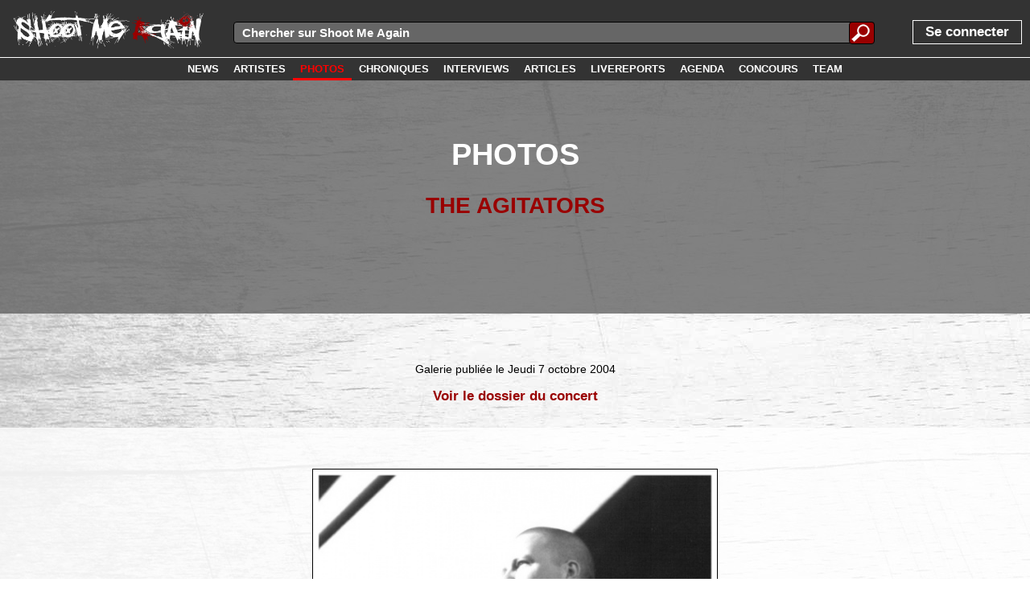

--- FILE ---
content_type: text/html; charset=UTF-8
request_url: http://www.shootmeagain.com/photos/109_theagitators_ecaussines_19-09-2004
body_size: 6512
content:
<!DOCTYPE html><html xmlns:og="http://ogp.me/ns#"><head><title>PHOTOS : The Agitators à Ecaussines (Street Live Festival) le 19-09-2004 par Fred</title>

<meta charset="UTF-8">
<link rel=canonical href='https://www.shootmeagain.com/photos/109_theagitators_ecaussines_19-09-2004'>
<meta property="og:description" content="PHOTOS : The Agitators à Ecaussines (Street Live Festival) le 19-09-2004 par Fred" />
<meta property="og:title" content="PHOTOS : The Agitators à Ecaussines (Street Live Festival) le 19-09-2004 par Fred" />
<meta property="og:url" content="https://www.shootmeagain.com/photos/109_theagitators_ecaussines_19-09-2004" />
<meta property="og:type" content="website" />
<meta property="og:image" content="http://www.shootmeagain.com/photo/Y2004/109/agitators 04.jpg" />

<meta property="og:image:width" content="" />
<meta property="og:image:height" content="" />
<meta property="og:locale" content="fr_FR" />
<meta property="og:site_name" content="Shoot Me Again" />
<meta property='fb:admins' content='erikshootmeagain' />
<meta property='fb:app_id' content='146373435406736' />

<link href='http://fonts.googleapis.com/css?family=Lato:100,200,300,400,500,600,700,800,900' rel='stylesheet' type='text/css'>
<link rel=stylesheet href='https://www.shootmeagain.com/layout.css?1263122386' type='text/css'>
<link rel=stylesheet href='https://www.shootmeagain.com/layout600.css?1263122386' type='text/css'>
<link rel=stylesheet href='https://www.shootmeagain.com/layout900.css?1263122386' type='text/css'>
<link rel=stylesheet href='https://www.shootmeagain.com/layout1200.css?1263122386' type='text/css'>
<link rel=stylesheet href='https://www.shootmeagain.com/layout1600.css?1263122386' type='text/css'>
<link rel=stylesheet href='https://www.shootmeagain.com/layout1900.css?1263122386' type='text/css'>
<link rel=stylesheet href='https://www.shootmeagain.com/layoutheight.css?1263122386' type='text/css'>
<link rel=stylesheet href='https://www.shootmeagain.com/js/jquery-ui-1.11.3.custom/jquery-ui.css' type='text/css'>
<link rel=stylesheet href='https://www.shootmeagain.com/js/jquery-ui-1.11.3.custom/jquery-ui.theme.css' type='text/css'>
<link rel="shortcut icon" href="https://www.shootmeagain.com/images/favicon.ico">
<link rel="icon" type="image/gif" href="https://www.shootmeagain.com/images/animated_favicon1.gif">

<meta name='keywords' content='webzine, chroniques, photos, interview, concours, mp3, video, hardcore, rock, emo, screamo, metal, punk, garage'>
<meta name='author' content='Fred'>
<meta name='publisher' content='Fred'>
<meta name='viewport' content='width=device-width'>
<meta http-equiv="content-language" content="fr">

<script language="javascript" type="text/javascript" src="https://www.shootmeagain.com/js/jquery-1.11.2.min.js"></script>
<script language="javascript" type="text/javascript" src="https://www.shootmeagain.com/js/jquery-ui-1.11.3.custom/jquery-ui.min.js"></script>
<script language="javascript" type="text/javascript" src="https://www.shootmeagain.com/js/editPost.js"></script>
<script language="javascript" type="text/javascript" src="https://www.shootmeagain.com/js/index2/arrayPHP2JS.js"></script>
<script language="javascript" type="text/javascript" src="https://www.shootmeagain.com/js/index2/postcode.js"></script>

</head><body><script type="text/javascript">

  var _gaq = _gaq || [];
  _gaq.push(['_setAccount', 'UA-18637942-1']);
  _gaq.push(['_trackPageview']);

  (function() {
    var ga = document.createElement('script'); ga.type = 'text/javascript'; ga.async = true;
    ga.src = ('https:' == document.location.protocol ? 'https://ssl' : 'http://www') + '.google-analytics.com/ga.js';
    var s = document.getElementsByTagName('script')[0]; s.parentNode.insertBefore(ga, s);
  })();

</script><script type='text/javascript'>  window.___gcfg = {lang: 'fr'};  (function() {    var po = document.createElement('script'); po.type = 'text/javascript'; po.async = true;    po.src = 'https://apis.google.com/js/plusone.js';    var s = document.getElementsByTagName('script')[0]; s.parentNode.insertBefore(po, s);  })();</script><script type="text/javascript">if(typeof wabtn4fg==="undefined"){wabtn4fg=1;h=document.head||document.getElementsByTagName("head")[0],s=document.createElement("script");s.type="text/javascript";s.src="https://www.shootmeagain.com/js/whatsapp-button.js";h.appendChild(s);}</script><script>
  window.fbAsyncInit = function() {
    FB.init({
      appId      : '146373435406736',
      xfbml      : true,
      version    : 'v2.6'
    });
  };

  (function(d, s, id){
     var js, fjs = d.getElementsByTagName(s)[0];
     if (d.getElementById(id)) {return;}
     js = d.createElement(s); js.id = id;
     js.src = '//connect.facebook.net/fr_FR/sdk.js';
     fjs.parentNode.insertBefore(js, fjs);
   }(document, 'script', 'facebook-jssdk'));
</script><div CLASS='topbar' align='left'>
<div CLASS='divlogo' align='left'>

<a href='https://www.shootmeagain.com'  ><img class='logo png' src='https://www.shootmeagain.com/images/logo1linewhite.png' title= "" alt='image'>
</a>
</div>
<div tabindex='1' id='menutoggle'><img class='menutoggleicon' src='https://www.shootmeagain.com/images/menu.png' title= "" alt='image'>
</div>
<div tabindex='1' id='menuuntoggle'><img class='menutoggleicon' src='https://www.shootmeagain.com/images/cross.png' title= "" alt='image'>
</div>
<script>	$(function() { 	$( "#forminputtxtall" ).autocomplete({ 			source: "https://www.shootmeagain.com/datasource/search.php", 		delay:100,			minLength: 3,	select: function(event, ui) {
                        $(event.target).val(ui.item.value);
                        $("#rechercheall").submit();
                        return false;
                    }}); 	});</script><div id='mainsearchfield'><form id=rechercheall method=post action="">
	
	<div class="inputsearchall">
        <input id=forminputtxtall name=forminputtxtall class=forminputtxtall type=text placeholder="Chercher sur Shoot Me Again" value="" required>
    </div>
	<div class="submitbuttonsearchall">
	<input type="submit" id="formsubmitsearchall" class="formsubmitsearchall" value="">
	</div>
	</form></div>
<div id='menu'><div CLASS='menupart1' align='left'>
<a href='https://www.shootmeagain.com/login'><div class='login'><span class='unpeugrand'>Se connecter</span></div></a></div>
<div CLASS='menupart2' align='right'>
<a href='https://www.shootmeagain.com/accueil'><div class='menulink'><div class='menulinktxt'><span class='menulinkfont white'></div></div></a><a href='https://www.shootmeagain.com/news'><div class='menulink'><div class='menulinktxt'><span class='menulinkfont white'>NEWS</div></div></a><a href='https://www.shootmeagain.com/artistes'><div class='menulink'><div class='menulinktxt'><span class='menulinkfont white'>ARTISTES</div></div></a><a href='https://www.shootmeagain.com/photos'><div class='menulink'><div class='menulinktxt'><span class='menulinkfont rouge'>PHOTOS</div></div></a><a href='https://www.shootmeagain.com/chroniques'><div class='menulink'><div class='menulinktxt'><span class='menulinkfont white'>CHRONIQUES</div></div></a><a href='https://www.shootmeagain.com/interviews'><div class='menulink'><div class='menulinktxt'><span class='menulinkfont white'>INTERVIEWS</div></div></a><a href='https://www.shootmeagain.com/articles'><div class='menulink'><div class='menulinktxt'><span class='menulinkfont white'>ARTICLES</div></div></a><a href='https://www.shootmeagain.com/livereports'><div class='menulink'><div class='menulinktxt'><span class='menulinkfont white'>LIVEREPORTS</div></div></a><a href='https://www.shootmeagain.com/agenda'><div class='menulink'><div class='menulinktxt'><span class='menulinkfont white'>AGENDA</div></div></a><a href='https://www.shootmeagain.com/concours'><div class='menulink'><div class='menulinktxt'><span class='menulinkfont white'>CONCOURS</div></div></a><a href='https://www.shootmeagain.com/team'><div class='menulink'><div class='menulinktxt'><span class='menulinkfont white'>TEAM</div></div></a></div>
</div>
</div>
<div id='menumask'></div>
<div CLASS='topbar2' align='center'>
<a href='https://www.shootmeagain.com/news'><div class='menulink'><div class='menulinktxt'><span class='menulinkfont white'>NEWS</div></div></a><a href='https://www.shootmeagain.com/artistes'><div class='menulink'><div class='menulinktxt'><span class='menulinkfont white'>ARTISTES</div></div></a><a href='https://www.shootmeagain.com/photos'><div class='menulink menulinkactive'><div class='menulinktxt'><span class='menulinkfont rouge'>PHOTOS</div></div></a><a href='https://www.shootmeagain.com/chroniques'><div class='menulink'><div class='menulinktxt'><span class='menulinkfont white'>CHRONIQUES</div></div></a><a href='https://www.shootmeagain.com/interviews'><div class='menulink'><div class='menulinktxt'><span class='menulinkfont white'>INTERVIEWS</div></div></a><a href='https://www.shootmeagain.com/articles'><div class='menulink'><div class='menulinktxt'><span class='menulinkfont white'>ARTICLES</div></div></a><a href='https://www.shootmeagain.com/livereports'><div class='menulink'><div class='menulinktxt'><span class='menulinkfont white'>LIVEREPORTS</div></div></a><a href='https://www.shootmeagain.com/agenda'><div class='menulink'><div class='menulinktxt'><span class='menulinkfont white'>AGENDA</div></div></a><a href='https://www.shootmeagain.com/concours'><div class='menulink'><div class='menulinktxt'><span class='menulinkfont white'>CONCOURS</div></div></a><a href='https://www.shootmeagain.com/team'><div class='menulink'><div class='menulinktxt'><span class='menulinkfont white'>TEAM</div></div></a></div>
<div CLASS='contenutitre' align='left'>
<div class="imageentete"; style="background-image:url(..photo/Y2004/109/agitators 04.jpg);"><div CLASS='imagecoveropacity' align='center'>
<br/><h1>Photos</h1><h2>
<a href='https://www.shootmeagain.com/artistes/theagitators' CLASS='couleur1' >THE AGITATORS</a>
</h2></div>
</div>
<div CLASS='contenuphotos' align='left'>
<div CLASS='paddingcontenu' align='center'>
<br/><br/><br/><span> Galerie publiée le Jeudi 7 octobre 2004</span>
<br/><br/>
<a href='https://www.shootmeagain.com/concert/67_ecaussines_19-09-2004' CLASS='unpeugrand gras' >Voir le dossier du concert</a>
<br/><br/></div>
<div CLASS='' align='center'>
<div class="wrapperphoto"; style="background-image:url(../photo/Y2004/109/agitators 01.jpg);"><div CLASS='imagecoveropacityphotos' align='center'>
<img class='photo' src='https://www.shootmeagain.com/photo/Y2004/109/agitators 01.jpg' title= "The Agitators à Ecaussines (Street Live Festival) le 19-09-2004" alt='image'>
</div>
</div>
<div class="wrapperphoto"; style="background-image:url(../photo/Y2004/109/agitators 02.jpg);"><div CLASS='imagecoveropacityphotos' align='center'>
<img class='photo' src='https://www.shootmeagain.com/photo/Y2004/109/agitators 02.jpg' title= "The Agitators à Ecaussines (Street Live Festival) le 19-09-2004" alt='image'>
</div>
</div>
<div class="wrapperphoto"; style="background-image:url(../photo/Y2004/109/agitators 03.jpg);"><div CLASS='imagecoveropacityphotos' align='center'>
<img class='photo' src='https://www.shootmeagain.com/photo/Y2004/109/agitators 03.jpg' title= "The Agitators à Ecaussines (Street Live Festival) le 19-09-2004" alt='image'>
</div>
</div>
<div class="wrapperphoto"; style="background-image:url(../photo/Y2004/109/agitators 04.jpg);"><div CLASS='imagecoveropacityphotos' align='center'>
<img class='photo' src='https://www.shootmeagain.com/photo/Y2004/109/agitators 04.jpg' title= "The Agitators à Ecaussines (Street Live Festival) le 19-09-2004" alt='image'>
</div>
</div>
<div class="wrapperphoto"; style="background-image:url(../photo/Y2004/109/agitators 05.jpg);"><div CLASS='imagecoveropacityphotos' align='center'>
<img class='photo' src='https://www.shootmeagain.com/photo/Y2004/109/agitators 05.jpg' title= "The Agitators à Ecaussines (Street Live Festival) le 19-09-2004" alt='image'>
</div>
</div>
<div class="wrapperphoto"; style="background-image:url(../photo/Y2004/109/agitators 06.jpg);"><div CLASS='imagecoveropacityphotos' align='center'>
<img class='photo' src='https://www.shootmeagain.com/photo/Y2004/109/agitators 06.jpg' title= "The Agitators à Ecaussines (Street Live Festival) le 19-09-2004" alt='image'>
</div>
</div>
<div class="wrapperphoto"; style="background-image:url(../photo/Y2004/109/agitators 07.jpg);"><div CLASS='imagecoveropacityphotos' align='center'>
<img class='photo' src='https://www.shootmeagain.com/photo/Y2004/109/agitators 07.jpg' title= "The Agitators à Ecaussines (Street Live Festival) le 19-09-2004" alt='image'>
</div>
</div>
<div class="wrapperphoto"; style="background-image:url(../photo/Y2004/109/agitators 08.jpg);"><div CLASS='imagecoveropacityphotos' align='center'>
<img class='photo' src='https://www.shootmeagain.com/photo/Y2004/109/agitators 08.jpg' title= "The Agitators à Ecaussines (Street Live Festival) le 19-09-2004" alt='image'>
</div>
</div>
<div class="wrapperphoto"; style="background-image:url(../photo/Y2004/109/agitators 09.jpg);"><div CLASS='imagecoveropacityphotos' align='center'>
<img class='photo' src='https://www.shootmeagain.com/photo/Y2004/109/agitators 09.jpg' title= "The Agitators à Ecaussines (Street Live Festival) le 19-09-2004" alt='image'>
</div>
</div>
<div class="wrapperphoto"; style="background-image:url(../photo/Y2004/109/agitators 10.jpg);"><div CLASS='imagecoveropacityphotos' align='center'>
<img class='photo' src='https://www.shootmeagain.com/photo/Y2004/109/agitators 10.jpg' title= "The Agitators à Ecaussines (Street Live Festival) le 19-09-2004" alt='image'>
</div>
</div>
<div class="wrapperphoto"; style="background-image:url(../photo/Y2004/109/agitators 11.jpg);"><div CLASS='imagecoveropacityphotos' align='center'>
<img class='photo' src='https://www.shootmeagain.com/photo/Y2004/109/agitators 11.jpg' title= "The Agitators à Ecaussines (Street Live Festival) le 19-09-2004" alt='image'>
</div>
</div>
</div>
</div>
<div CLASS='contenu' align='left'>
<div CLASS='fullscreentext' align='left'>
<br/><span> </span>
<div CLASS='hidden' align='left'>
<span style="font-family:Monospace;"><h2>get Facebook count</h2></span><span style="font-family:Monospace;"><strong>URL :</strong> https://www.shootmeagain.com/photos/109_theagitators_ecaussines_19-09-2004</span><br />
<span style="font-family:Monospace;"><strong>API URL :</strong> https://graph.facebook.com/v2.7/?id=https%3A%2F%2Fwww.shootmeagain.com%2Fphotos%2F109_theagitators_ecaussines_19-09-2004&access_token=146373435406736|7f51b20e2f61d883164b12276c50cec6</span><br />
<fieldset style="margin-top:10pt;font-family:Monospace;"><legend style="font-weight:bold;">Content fetched</legend><small>string</small> <span style="font-family:Monospace;color:#CC0000;">''</span> <i>(length=2)</i></fieldset><span style="font-family:Monospace;color:#CC0000">ERROR: Invalid Json...</span><br />
<span style="font-family:Monospace;"><h2>get Google+ count</h2></span><span style="font-family:Monospace;"><strong>URL :</strong> https://www.shootmeagain.com/photos/109_theagitators_ecaussines_19-09-2004</span><br />
<span style="font-family:Monospace;"><strong>API URL :</strong> https://clients6.google.com/rpc?key=AIzaSyCKSbrvQasunBoV16zDH9R33D88CeLr9gQ</span><br />
<fieldset style="margin-top:10pt;font-family:Monospace;"><legend style="font-weight:bold;">Content fetched</legend><small>string</small> <span style="font-family:Monospace;color:#CC0000;">''</span> <i>(length=2)</i></fieldset><span style="font-family:Monospace;color:#CC0000">ERROR: Invalid Json...</span><br />
</div>
<div CLASS='sharebox' align='center'>
<div CLASS='shareboxtitle' align='center'>
<span CLASS='gras unpeugrand'> TU AS AIME ? PARTAGE !</span>
</div>
<a href='https://plus.google.com/share?url=https://www.shootmeagain.com/photos/109_theagitators_ecaussines_19-09-2004' target='_blank'><div CLASS='shareboxspot' align='left'><div CLASS='googleround'><img src='https://www.shootmeagain.com/images/share/sharegoogle.png' alt='Google +' class='imgshare imgsharegplus'></div></div></a><a href='http://twitter.com/intent/tweet/?url=https://www.shootmeagain.com/photos/109_theagitators_ecaussines_19-09-2004&text=PHOTOS : The Agitators à Ecaussines (Street Live Festival) le 19-09-2004 par Fred' target='_blank'><div CLASS='shareboxspot'><div CLASS='twitterround' align='left'><img src='https://www.shootmeagain.com/images/share/sharetwitter.png' alt='Twitter' class='imgshare'></div></div></a><a href='https://www.facebook.com/sharer/sharer.php?u=https://www.shootmeagain.com/photos/109_theagitators_ecaussines_19-09-2004' target='_blank'><div CLASS='shareboxspot' align='left'><div CLASS='facebookround'><img src='https://www.shootmeagain.com/images/share/sharefacebook.png' alt='Facebook' class='imgshare'></div></div></a><a href='whatsapp://send?text=Checke ça sur Shoot Me Again : https://www.shootmeagain.com/photos/109_theagitators_ecaussines_19-09-2004'><div CLASS='shareboxspot'><div CLASS='whatsappround' align='left'><img src='https://www.shootmeagain.com/images/share/sharewhatsapp.png' alt='Whatsapp' class='imgshare'></div></div></a><a href='mailto:?subject=PHOTOS : The Agitators à Ecaussines (Street Live Festival) le 19-09-2004 par Fred&body=https://www.shootmeagain.com/photos/109_theagitators_ecaussines_19-09-2004'><div CLASS='shareboxspot'><div CLASS='emailround' align='left'><img src='https://www.shootmeagain.com/images/share/shareemail.png' alt='E-mail' class='imgshare'></div></div></a><div CLASS='clear' align='left'>
</div>
<a href='mailto:?subject=PHOTOS : The Agitators à Ecaussines (Street Live Festival) le 19-09-2004 par Fred&body=https://www.shootmeagain.com/photos/109_theagitators_ecaussines_19-09-2004'><div CLASS='shareboxsquare shareboxsqbackm' align='left'><img src='https://www.shootmeagain.com/images/share/sharesqmail05.png' alt='E-mail' class='sharesqimage'></div></a><a href='https://plus.google.com/share?url=https://www.shootmeagain.com/photos/109_theagitators_ecaussines_19-09-2004' target='_blank'><div CLASS='shareboxsquare shareboxsqbackg' align='left'><img src='https://www.shootmeagain.com/images/share/sharesqgoogle05.png' alt='Google +' class='sharesqimage'></div></a><a href='http://twitter.com/intent/tweet/?url=https://www.shootmeagain.com/photos/109_theagitators_ecaussines_19-09-2004&text=PHOTOS : The Agitators à Ecaussines (Street Live Festival) le 19-09-2004 par Fred' target='_blank'><div CLASS='shareboxsquare shareboxsqbackt' align='left'><img src='https://www.shootmeagain.com/images/share/sharesqtwitter05.png' alt='Twitter' class='sharesqimage'></div></a><a href='https://www.facebook.com/sharer/sharer.php?u=https://www.shootmeagain.com/photos/109_theagitators_ecaussines_19-09-2004' target='_blank'><div CLASS='shareboxsquare shareboxsqbackf' align='left'><img src='https://www.shootmeagain.com/images/share/sharesqfacebook05.png' alt='Facebook' class='sharesqimage'></div></a><div CLASS='clear' align='left'>
</div>
<div CLASS='shareboxcountmargin' align='center'>
</div>
<a href='https://plus.google.com/share?url=https://www.shootmeagain.com/photos/109_theagitators_ecaussines_19-09-2004' target='_blank'><div CLASS='shareboxfakespot' align='center'><div class='shareboxnocount'></div></div></a><a href='http://twitter.com/intent/tweet/?url=https://www.shootmeagain.com/photos/109_theagitators_ecaussines_19-09-2004&text=PHOTOS : The Agitators à Ecaussines (Street Live Festival) le 19-09-2004 par Fred' target='_blank'><div CLASS='shareboxfakespot' align='center'><div class='shareboxnocount'></div></div></a><a href='https://www.facebook.com/sharer/sharer.php?u=https://www.shootmeagain.com/photos/109_theagitators_ecaussines_19-09-2004' target='_blank'><div CLASS='shareboxfakespot' align='center'><div class='shareboxnocount'></div></div></a><div CLASS='clear' align='left'>
</div>
</div>
<div CLASS='clear' align='left'>
</div>
</div>
<div CLASS='mainpageframe mainpageframeleft' align='left'>
<a href='https://www.shootmeagain.com/membres/4_fred'><div class='blocaccueilimageleft'><img class='imgblocaccueilimageleftwide' src='https://www.shootmeagain.com/images/members/4.jpg' style='margin-left : -106.25%;'></div></a><a href='https://www.shootmeagain.com/membres/4_fred'><div class='blocaccueilinfos' align='center'><div class='blocaccueildetails blocaccueildetailscolorchro'><div class='blocaccueildetailstxt'>PHOTOGRAPHE : Fred</div></div><div class='blocaccueilinfostexteauthor' align='left'><div class='textauthor'>Fred a rapidement rejoint l'équipe après le début de l'aventure. S'il était d'abord actif en tant que photographe, il a rapidement étendu ses com...</div><div class='textauthor600'>Fred a rapidement rejoint l'équipe après le début de l'aventure. S'il était d'abord actif en tant que photographe, il a rapidement étendu ses compétences et est aujourd'hui, en plus de son rôle de photographe, maître dans l'exercice des chroniques à rallonge et bien documentées. 

--> 

Un échantillon des photos prises : 
 ...</div><div class='textauthor900'>Fred a rapidement rejoint l'équipe après le début de l'aventure. S'il était d'abord actif en tant que photographe, il a rapidement étendu ses compétences et est aujourd'hui, en plus de son rôle de photographe, maître dans l'exercice des chroniques à rallonge et bien documentées. 

--> 

Un échantillon des photos prises : 
 ...</div><div class='textauthor1200'>Fred a rapidement rejoint l'équipe après le début de l'aventure. S'il était d'abord actif en tant que photographe, il a rapidement étendu ses compétences et est aujourd'hui, en plus de son rôle de photographe, maître dans l'exercice des chroniques à rallonge et bien documentées. 

--> 

Un échantillon des photos prises : 
 ...</div><div class='textauthor1600'>Fred a rapidement rejoint l'équipe après le début de l'aventure. S'il était d'abord actif en tant que photographe, il a rapidement étendu ses compétences et est aujourd'hui, en plus de son rôle de photographe, maître dans l'exercice des chroniques à rallonge et bien documentées. 

--> 

Un échantillon des photos prises : 
 ...</div></div></div></a></div>
<div CLASS='clear' align='left'>
</div>
<div CLASS='relatedmore2' align='left'>
<h3>► AU MEME CONCERT</h3></div>
<div CLASS='clear' align='left'>
</div>
<div class='mainpageframe mainpageframeleft nomargintop'><a href='https://www.shootmeagain.com/photos/93_madsin_ecaussines_19-09-2004'><div class='blocaccueilimageleft'><img class='imgblocaccueilimagelefthigh' src='https://www.shootmeagain.com/photo/Y2004/93/lowres/mad sin 020.jpg' style='margin-top : -168.06722689076%;'></div></a><a href='https://www.shootmeagain.com/photos/93_madsin_ecaussines_19-09-2004'><div class='blocaccueilinfosreadmore' align='center'><div class='blocaccueildetails blocaccueildetailscolorphotos'><div class='blocaccueildetailstxtreadmore'>PHOTOS</div></div><div class='blocaccueildetailstimereadmore blocaccueildetailstimephotossmall'>24-09-2004</div><div class='blocaccueilinfostexte blocaccueilinfostextenews' align='left'><h3>MAD SIN<br />Le 19-09-2004 à Ecaussines</h3></div></div></a></div>
<div class='mainpageframe mainpageframeleft nomargintop'><a href='https://www.shootmeagain.com/photos/91_glowingbeavers_ecaussines_19-09-2004'><div class='blocaccueilimageleft'><img class='imgblocaccueilimagelefthigh' src='https://www.shootmeagain.com/photo/Y2004/91/lowres/glowing beavers 01.jpg' style='margin-top : -170.94017094017%;'></div></a><a href='https://www.shootmeagain.com/photos/91_glowingbeavers_ecaussines_19-09-2004'><div class='blocaccueilinfosreadmore' align='center'><div class='blocaccueildetails blocaccueildetailscolorphotos'><div class='blocaccueildetailstxtreadmore'>PHOTOS</div></div><div class='blocaccueildetailstimereadmore blocaccueildetailstimephotossmall'>24-09-2004</div><div class='blocaccueilinfostexte blocaccueilinfostextenews' align='left'><h3>GLOWING BEAVERS<br />Le 19-09-2004 à Ecaussines</h3></div></div></a></div>
<div class='mainpageframe mainpageframeleft nomargintop'><a href='https://www.shootmeagain.com/photos/92_nakedlegs_ecaussines_19-09-2004'><div class='blocaccueilimageleft'><img class='imgblocaccueilimagelefthigh' src='https://www.shootmeagain.com/photo/Y2004/92/lowres/naked legs 01.jpg' style='margin-top : -170.94017094017%;'></div></a><a href='https://www.shootmeagain.com/photos/92_nakedlegs_ecaussines_19-09-2004'><div class='blocaccueilinfosreadmore' align='center'><div class='blocaccueildetails blocaccueildetailscolorphotos'><div class='blocaccueildetailstxtreadmore'>PHOTOS</div></div><div class='blocaccueildetailstimereadmore blocaccueildetailstimephotossmall'>24-09-2004</div><div class='blocaccueilinfostexte blocaccueilinfostextenews' align='left'><h3>NAKED LEGS<br />Le 19-09-2004 à Ecaussines</h3></div></div></a></div>
<div class='mainpageframe mainpageframeleft nomargintop'><a href='https://www.shootmeagain.com/photos/104_funeraldress_ecaussines_19-09-2004'><div class='blocaccueilimageleft'><img class='imgblocaccueilimagelefthigh' src='https://www.shootmeagain.com/photo/Y2004/104/lowres/funeral dress 01.jpg' style='margin-top : -161.72506738544%;'></div></a><a href='https://www.shootmeagain.com/photos/104_funeraldress_ecaussines_19-09-2004'><div class='blocaccueilinfosreadmore' align='center'><div class='blocaccueildetails blocaccueildetailscolorphotos'><div class='blocaccueildetailstxtreadmore'>PHOTOS</div></div><div class='blocaccueildetailstimereadmore blocaccueildetailstimephotossmall'>06-10-2004</div><div class='blocaccueilinfostexte blocaccueilinfostextenews' align='left'><h3>FUNERAL DRESS<br />Le 19-09-2004 à Ecaussines</h3></div></div></a></div>
<div class='mainpageframe mainpageframeleft nomargintop'><a href='https://www.shootmeagain.com/photos/107_badlieutenants_ecaussines_19-09-2004'><div class='blocaccueilimageleft'><img class='imgblocaccueilimagelefthigh' src='https://www.shootmeagain.com/photo/Y2004/107/lowres/bad lieutenants 01.jpg' style='margin-top : -171.91977077364%;'></div></a><a href='https://www.shootmeagain.com/photos/107_badlieutenants_ecaussines_19-09-2004'><div class='blocaccueilinfosreadmore' align='center'><div class='blocaccueildetails blocaccueildetailscolorphotos'><div class='blocaccueildetailstxtreadmore'>PHOTOS</div></div><div class='blocaccueildetailstimereadmore blocaccueildetailstimephotossmall'>06-10-2004</div><div class='blocaccueilinfostexte blocaccueilinfostextenews' align='left'><h3>BAD LIEUTENANTS<br />Le 19-09-2004 à Ecaussines</h3></div></div></a></div>
<div class='mainpageframe mainpageframeleft nomargintop'><a href='https://www.shootmeagain.com/photos/106_nervouschillin_ecaussines_19-09-2004'><div class='blocaccueilimageleft'><img class='imgblocaccueilimageleftwide' src='https://www.shootmeagain.com/photo/Y2004/106/lowres/nervous chillin01.jpg' style='margin-left : -131.86813186813%;'></div></a><a href='https://www.shootmeagain.com/photos/106_nervouschillin_ecaussines_19-09-2004'><div class='blocaccueilinfosreadmore' align='center'><div class='blocaccueildetails blocaccueildetailscolorphotos'><div class='blocaccueildetailstxtreadmore'>PHOTOS</div></div><div class='blocaccueildetailstimereadmore blocaccueildetailstimephotossmall'>06-10-2004</div><div class='blocaccueilinfostexte blocaccueilinfostextenews' align='left'><h3>NERVOUS CHILLIN<br />Le 19-09-2004 à Ecaussines</h3></div></div></a></div>
<div class='mainpageframe mainpageframeleft nomargintop'><a href='https://www.shootmeagain.com/photos/110_beans_ecaussines_19-09-2004'><div class='blocaccueilimageleft'><img class='imgblocaccueilimagelefthigh' src='https://www.shootmeagain.com/photo/Y2004/110/lowres/beans01.jpg' style='margin-top : -113.63636363636%;'></div></a><a href='https://www.shootmeagain.com/photos/110_beans_ecaussines_19-09-2004'><div class='blocaccueilinfosreadmore' align='center'><div class='blocaccueildetails blocaccueildetailscolorphotos'><div class='blocaccueildetailstxtreadmore'>PHOTOS</div></div><div class='blocaccueildetailstimereadmore blocaccueildetailstimephotossmall'>08-10-2004</div><div class='blocaccueilinfostexte blocaccueilinfostextenews' align='left'><h3>BEANS<br />Le 19-09-2004 à Ecaussines</h3></div></div></a></div>
<div class='mainpageframe mainpageframeleft nomargintop'><a href='https://www.shootmeagain.com/photos/125_peterpanspeedrock_ecaussines_19-09-2004'><div class='blocaccueilimageleft'><img class='imgblocaccueilimageleftwide' src='https://www.shootmeagain.com/photo/Y2004/125/lowres/peterpan speedrock 01.jpg' style='margin-left : -130.4347826087%;'></div></a><a href='https://www.shootmeagain.com/photos/125_peterpanspeedrock_ecaussines_19-09-2004'><div class='blocaccueilinfosreadmore' align='center'><div class='blocaccueildetails blocaccueildetailscolorphotos'><div class='blocaccueildetailstxtreadmore'>PHOTOS</div></div><div class='blocaccueildetailstimereadmore blocaccueildetailstimephotossmall'>15-10-2004</div><div class='blocaccueilinfostexte blocaccueilinfostextenews' align='left'><h3>PETER PAN SPEEDROCK<br />Le 19-09-2004 à Ecaussines</h3></div></div></a></div>
<div class='mainpageframe mainpageframeleft nomargintop'><a href='https://www.shootmeagain.com/photos/126_therevolvers_ecaussines_19-09-2004'><div class='blocaccueilimageleft'><img class='imgblocaccueilimagelefthigh' src='https://www.shootmeagain.com/photo/Y2004/126/lowres/the revolvers 01.jpg' style='margin-top : -169.49152542373%;'></div></a><a href='https://www.shootmeagain.com/photos/126_therevolvers_ecaussines_19-09-2004'><div class='blocaccueilinfosreadmore' align='center'><div class='blocaccueildetails blocaccueildetailscolorphotos'><div class='blocaccueildetailstxtreadmore'>PHOTOS</div></div><div class='blocaccueildetailstimereadmore blocaccueildetailstimephotossmall'>15-10-2004</div><div class='blocaccueilinfostexte blocaccueilinfostextenews' align='left'><h3>THE REVOLVERS<br />Le 19-09-2004 à Ecaussines</h3></div></div></a></div>
<div CLASS='clear' align='left'>
</div>
<div CLASS='relatedmore' align='left'>
<h3>► COMMENTAIRES</h3></div>
<div CLASS='clear' align='left'>
</div>
<div class='blocaccueilcomment' align='center'><div CLASS='blocaccueilmakecomment' align='left'>

<textarea id="textecomment" name="textecomment" placeholder="Tape ton commentaire ici" rows=4 disabled></textarea><div CLASS='' align='center'>
<span CLASS='gras unpeugrand'> Tu dois être connecté pour pouvoir commenter ! </span>
<br/><br/><div CLASS='divfbconnect' align='center'>
<span> Soit en deux clics via Facebook : </span>
<br/><br/>
<a href='https://www.facebook.com/dialog/oauth?client_id=146373435406736&redirect_uri=https%3A%2F%2Fwww.shootmeagain.com%2Ffacebookconnect.php%3Fredirect%3Dhttps%3A%2F%2Fwww.shootmeagain.com%2Fphotos%2F109_theagitators_ecaussines_19-09-2004&state=1bcf097b6b03645ec17b4fb56c0e53e3&sdk=php-sdk-3.2.3&scope=email'  ><img class='img fbconnect' src='https://www.shootmeagain.com/images/facebookconnect.png' title= "Facebook Connect" alt='image'>
</a>
<br/><br/></div>
<div CLASS='divfbconnect' align='center'>
<span> Soit via l'inscription classique (mais efficace) : </span>
<br/><br/>
<a href='https://www.shootmeagain.com/login'  ><img class='img fbconnect' src='https://www.shootmeagain.com/images/connect.png' title= "Connect" alt='image'>
</a>
</div>
</div>
</div>
</div><div CLASS='relatedmore2' align='left'>
<h3>► A VOIR ENSUITE</h3></div>
<div CLASS='clear' align='left'>
</div>
<div CLASS='' align='center'>
<div class='mainpageframe mainpageframeleft nomargintop'><a href='https://www.shootmeagain.com/chroniques/1894_theagitators_amongfriends'><div class='blocaccueilimageleft'><img class='imgblocaccueilimagelefthigh' src='https://www.shootmeagain.com/images/covers/1/1894_small.jpg' style='margin-top : -100%;'></div></a><a href='https://www.shootmeagain.com/chroniques/1894_theagitators_amongfriends'><div class='blocaccueilinfosreadmore' align='center'><div class='blocaccueildetails blocaccueildetailscolorchro'><div class='blocaccueildetailstxtreadmore'>CHRONIQUE</div></div><div class='blocaccueildetailstimereadmore blocaccueildetailstimechrosmall'>23-02-2010</div><div class='blocaccueilinfostexte blocaccueilinfostextenews' align='left'><h3>THE AGITATORS - Among Friends</h3></div></div></a></div>
<div class='mainpageframe mainpageframeleft nomargintop'><a href='https://www.shootmeagain.com/chroniques/386_theagitators_salutetoall'><div class='blocaccueilimageleft'><img class='imgblocaccueilimageleftwide' src='https://www.shootmeagain.com/images/covers/0/386_small.jpg' style='margin-left : -102.38907849829%;'></div></a><a href='https://www.shootmeagain.com/chroniques/386_theagitators_salutetoall'><div class='blocaccueilinfosreadmore' align='center'><div class='blocaccueildetails blocaccueildetailscolorchro'><div class='blocaccueildetailstxtreadmore'>CHRONIQUE</div></div><div class='blocaccueildetailstimereadmore blocaccueildetailstimechrosmall'>01-11-2005</div><div class='blocaccueilinfostexte blocaccueilinfostextenews' align='left'><h3>THE AGITATORS - Salute To All</h3></div></div></a></div>
</div>
<div class='mainpageframe mainpageframeleft nomargintop'><a href='https://www.shootmeagain.com/photos/2590_theagitators_clisson_27-06-2024'><div class='blocaccueilimageleft'><img class='imgblocaccueilimagelefthigh' src='https://www.shootmeagain.com/images/blank.gif' style='margin-top : -0%;'></div></a><a href='https://www.shootmeagain.com/photos/2590_theagitators_clisson_27-06-2024'><div class='blocaccueilinfosreadmore' align='center'><div class='blocaccueildetails blocaccueildetailscolorphotos'><div class='blocaccueildetailstxtreadmore'>PHOTOS</div></div><div class='blocaccueildetailstimereadmore blocaccueildetailstimephotossmall'>28-02-2009</div><div class='blocaccueilinfostexte blocaccueilinfostextenews' align='left'><h3>THE AGITATORS<br />Le 27-06-2024 à Clisson</h3></div></div></a></div>
<div class='mainpageframe mainpageframeleft nomargintop'><a href='https://www.shootmeagain.com/photos/5768_theagitators_namur_16-10-2016'><div class='blocaccueilimageleft'><img class='imgblocaccueilimageleftwide' src='https://www.shootmeagain.com/photo/Y2016/5768/lowres/theagitators-namur_16-10-2016_1.jpg' style='margin-left : -150%;'></div></a><a href='https://www.shootmeagain.com/photos/5768_theagitators_namur_16-10-2016'><div class='blocaccueilinfosreadmore' align='center'><div class='blocaccueildetails blocaccueildetailscolorphotos'><div class='blocaccueildetailstxtreadmore'>PHOTOS</div></div><div class='blocaccueildetailstimereadmore blocaccueildetailstimephotossmall'>17-10-2016</div><div class='blocaccueilinfostexte blocaccueilinfostextenews' align='left'><h3>THE AGITATORS<br />Le 16-10-2016 à Namur</h3></div></div></a></div>
<div class='mainpageframe mainpageframeleft nomargintop'><a href='https://www.shootmeagain.com/photos/2591_theagitators_anhee_20-02-2010'><div class='blocaccueilimageleft'><img class='imgblocaccueilimagelefthigh' src='https://www.shootmeagain.com/photo/Y2010/2591/lowres/dsc_1837.jpg' style='margin-top : -163.48773841962%;'></div></a><a href='https://www.shootmeagain.com/photos/2591_theagitators_anhee_20-02-2010'><div class='blocaccueilinfosreadmore' align='center'><div class='blocaccueildetails blocaccueildetailscolorphotos'><div class='blocaccueildetailstxtreadmore'>PHOTOS</div></div><div class='blocaccueildetailstimereadmore blocaccueildetailstimephotossmall'>01-03-2010</div><div class='blocaccueilinfostexte blocaccueilinfostextenews' align='left'><h3>THE AGITATORS<br />Le 20-02-2010 à Anhée</h3></div></div></a></div>
<div class='mainpageframe mainpageframeleft nomargintop'><a href='https://www.shootmeagain.com/photos/1828_theagitators_aarschot_27-02-2008'><div class='blocaccueilimageleft'><img class='imgblocaccueilimagelefthigh' src='https://www.shootmeagain.com/photo/Y2008/1828/lowres/the-agitators-1357.jpg' style='margin-top : -163.48773841962%;'></div></a><a href='https://www.shootmeagain.com/photos/1828_theagitators_aarschot_27-02-2008'><div class='blocaccueilinfosreadmore' align='center'><div class='blocaccueildetails blocaccueildetailscolorphotos'><div class='blocaccueildetailstxtreadmore'>PHOTOS</div></div><div class='blocaccueildetailstimereadmore blocaccueildetailstimephotossmall'>28-02-2008</div><div class='blocaccueilinfostexte blocaccueilinfostextenews' align='left'><h3>THE AGITATORS<br />Le 27-02-2008 à Aarschot</h3></div></div></a></div>
<div class='mainpageframe mainpageframeleft nomargintop'><a href='https://www.shootmeagain.com/photos/1499_theagitators_antwerpen_18-05-2007'><div class='blocaccueilimageleft'><img class='imgblocaccueilimagelefthigh' src='https://www.shootmeagain.com/photo/Y2007/1499/lowres/the-agitators-0012.jpg' style='margin-top : -163.48773841962%;'></div></a><a href='https://www.shootmeagain.com/photos/1499_theagitators_antwerpen_18-05-2007'><div class='blocaccueilinfosreadmore' align='center'><div class='blocaccueildetails blocaccueildetailscolorphotos'><div class='blocaccueildetailstxtreadmore'>PHOTOS</div></div><div class='blocaccueildetailstimereadmore blocaccueildetailstimephotossmall'>06-06-2007</div><div class='blocaccueilinfostexte blocaccueilinfostextenews' align='left'><h3>THE AGITATORS<br />Le 18-05-2007 à Anvers</h3></div></div></a></div>
<div class='mainpageframe mainpageframeleft nomargintop'><a href='https://www.shootmeagain.com/concours/1085_militariegunaubotanique
'><div class='blocaccueilimageleft'><img class='imgblocaccueilimageleftwide' src='https://www.shootmeagain.com/images/concours/1085_small.jpg' style='margin-left : -190.47619047619%;'></div></a><a href='https://www.shootmeagain.com/concours/1085_militariegunaubotanique
'><div class='blocaccueilinfosreadmore' align='center'><div class='blocaccueildetails blocaccueildetailscolorconcours'><div class='blocaccueildetailstxtreadmore'>CONCOURS</div></div><div class='blocaccueildetailstimereadmore blocaccueildetailstimeconcourssmall'>27-01-2026</div><div class='blocaccueilinfostexte blocaccueilinfostextenews' align='left'><h3>Militarie Gun au Botanique
</h3></div></div></a><div CLASS='blocaccueilhot' align='left'>
<span> FRESH</span>
</div>
</div>
<div class='mainpageframe mainpageframeleft nomargintop'><a href='https://www.shootmeagain.com/articles/408_les50ansdupunkalanciennebelgique
'><div class='blocaccueilimageleft'><img class='imgblocaccueilimageleftwide' src='https://www.shootmeagain.com/images/articles/408_small.jpg' style='margin-left : -146.34146341463%;'></div></a><a href='https://www.shootmeagain.com/articles/408_les50ansdupunkalanciennebelgique
'><div class='blocaccueilinfosreadmore' align='center'><div class='blocaccueildetails blocaccueildetailscolorarticle'><div class='blocaccueildetailstxtreadmore'>ARTICLE</div></div><div class='blocaccueildetailstimereadmore blocaccueildetailstimearticlesmall'>27-01-2026</div><div class='blocaccueilinfostexte blocaccueilinfostextenews' align='left'><h3>Les 50 ans du Punk à l'Ancienne Belgique. 
</h3></div></div></a><div CLASS='blocaccueilhot' align='left'>
<span> FRESH</span>
</div>
</div>
<div class='mainpageframe mainpageframeleft nomargintop'><a href='https://www.shootmeagain.com/interviews/527_rosemarybe
'><div class='blocaccueilimageleft'><img class='imgblocaccueilimageleftwide' src='https://www.shootmeagain.com/images/interviews/527_small.jpg' style='margin-left : -110.90573012939%;'></div></a><a href='https://www.shootmeagain.com/interviews/527_rosemarybe
'><div class='blocaccueilinfosreadmore' align='center'><div class='blocaccueildetails blocaccueildetailscolorinterview'><div class='blocaccueildetailstxtreadmore'>INTERVIEW</div></div><div class='blocaccueildetailstimereadmore blocaccueildetailstimeinterviewsmall'>27-01-2026</div><div class='blocaccueilinfostexte blocaccueilinfostextenews' align='left'><h3>ROSEMARY (BE)
</h3></div></div></a><div CLASS='blocaccueilhot' align='left'>
<span> FRESH</span>
</div>
</div>
<div class='mainpageframe mainpageframeleft nomargintop'><a href='https://www.shootmeagain.com/concours/1083_lareleasedethemarquisisdead
'><div class='blocaccueilimageleft'><img class='imgblocaccueilimageleftwide' src='https://www.shootmeagain.com/images/concours/1083_small.jpg' style='margin-left : -191.69329073482%;'></div></a><a href='https://www.shootmeagain.com/concours/1083_lareleasedethemarquisisdead
'><div class='blocaccueilinfosreadmore' align='center'><div class='blocaccueildetails blocaccueildetailscolorconcours'><div class='blocaccueildetailstxtreadmore'>CONCOURS</div></div><div class='blocaccueildetailstimereadmore blocaccueildetailstimeconcourssmall'>20-01-2026</div><div class='blocaccueilinfostexte blocaccueilinfostextenews' align='left'><h3>La release de The Marquis is Dead
</h3></div></div></a><div CLASS='blocaccueilhot' align='left'>
<span> FRESH</span>
</div>
</div>
<div class='mainpageframe mainpageframeleft nomargintop'><a href='https://www.shootmeagain.com/concours/1082_desplacespourlehauntingthechapelfestival2026
'><div class='blocaccueilimageleft'><img class='imgblocaccueilimagelefthigh' src='https://www.shootmeagain.com/images/concours/1082_small.jpg' style='margin-top : -140.51522248244%;'></div></a><a href='https://www.shootmeagain.com/concours/1082_desplacespourlehauntingthechapelfestival2026
'><div class='blocaccueilinfosreadmore' align='center'><div class='blocaccueildetails blocaccueildetailscolorconcours'><div class='blocaccueildetailstxtreadmore'>CONCOURS</div></div><div class='blocaccueildetailstimereadmore blocaccueildetailstimeconcourssmall'>17-01-2026</div><div class='blocaccueilinfostexte blocaccueilinfostextenews' align='left'><h3>Des places pour le Haunting the Chapel festival 2026
</h3></div></div></a><div CLASS='blocaccueilhot' align='left'>
<span> FRESH</span>
</div>
</div>
<div class='mainpageframe mainpageframeleft nomargintop'><a href='https://www.shootmeagain.com/articles/407_intheatrumdenoniumfeteses10ans
'><div class='blocaccueilimageleft'><img class='imgblocaccueilimagelefthigh' src='https://www.shootmeagain.com/images/articles/407_small.jpg' style='margin-top : -150.37593984962%;'></div></a><a href='https://www.shootmeagain.com/articles/407_intheatrumdenoniumfeteses10ans
'><div class='blocaccueilinfosreadmore' align='center'><div class='blocaccueildetails blocaccueildetailscolorarticle'><div class='blocaccueildetailstxtreadmore'>ARTICLE</div></div><div class='blocaccueildetailstimereadmore blocaccueildetailstimearticlesmall'>17-01-2026</div><div class='blocaccueilinfostexte blocaccueilinfostextenews' align='left'><h3>In Theatrum Denonium fête ses 10 ans
</h3></div></div></a><div CLASS='blocaccueilhot' align='left'>
<span> FRESH</span>
</div>
</div>
</div>
</div>
<div CLASS='footer' align='center'>

<a href='https://www.shootmeagain.com'  ><img class='logofooter png' src='https://www.shootmeagain.com/images/logo1linewhite.png' title= "" alt='image'>
</a>
<br/><br/><div CLASS='footercol1' align='center'>
<span CLASS='gras unpeugrand'> ► PARCOURIR</span>
<br/><br/>
<a href='https://www.shootmeagain.com/news' CLASS='white' >NEWS</a>
<br/>
<a href='https://www.shootmeagain.com/artistes' CLASS='white' >ARTISTES</a>
<br/>
<a href='https://www.shootmeagain.com/photos' CLASS='white' >PHOTOS</a>
<br/>
<a href='https://www.shootmeagain.com/chroniques' CLASS='white' >CHRONIQUES</a>
<br/>
<a href='https://www.shootmeagain.com/interviews' CLASS='white' >INTERVIEWS</a>
<br/>
<a href='https://www.shootmeagain.com/articles' CLASS='white' >ARTICLES</a>
<br/>
<a href='https://www.shootmeagain.com/livereports' CLASS='white' >REPORTAGES</a>
<br/>
<a href='https://www.shootmeagain.com/agenda' CLASS='white' >AGENDA</a>
<br/>
<a href='https://www.shootmeagain.com/videos' CLASS='white' >VIDEOS</a>
<br/>
<a href='https://www.shootmeagain.com/concours' CLASS='white' >CONCOURS</a>
<br/>
<a href='https://www.shootmeagain.com/team' CLASS='white' >TEAM / CONTACT</a>
<br/></div>
<div CLASS='footercol2' align='center'>
<span CLASS='gras unpeugrand'> ► RESEAUX SOCIAUX</span>
<br/><br/><a href='http://www.facebook.com/shootmeagainwebzine' target='_blank'><div class='footersocialcontainer'><div class='footersocial footersocialfb'><img src='https://www.shootmeagain.com/images/share/sharesqfacebook04.png' class='footersocialimg'></div><div class='footersocialtxt'><span class='footersocialtxtfont'>FACEBOOK.COM/SHOOTMEAGAINWEBZINE</span></div></div></a><br/><br/><br/><br/></div>
<div CLASS='footercol3' align='center'>
<span CLASS='gras unpeugrand'> ► SHOOT ME AGAIN ET VOUS</span>
<br/><br/>
<a href='https://www.shootmeagain.com/annonces/valeurs' CLASS='white' >NOTRE EQUIPE A DES VALEURS</a>
<br/>
<a href='https://www.shootmeagain.com/annonces/sefairechroniquer' CLASS='white' >VOUS FAIRE CHRONIQUER</a>
<br/>
<a href='https://www.shootmeagain.com/annonces/paraitredanslesnews' CLASS='white' >PARAITRE DANS NOS NEWS</a>
<br/>
<a href='http://www.shootmeagain.com/articles/305_viensecrireavecnous' CLASS='white' >RECRUTEMENT</a>
<br/></div>
<div CLASS='clear' align='left'>
</div>
<br/><br/><span CLASS='white'> • Toute la structure et le contenu de ce site sont la propriété de Shoot Me Again ASBL •</span>
</div>
</body></html>